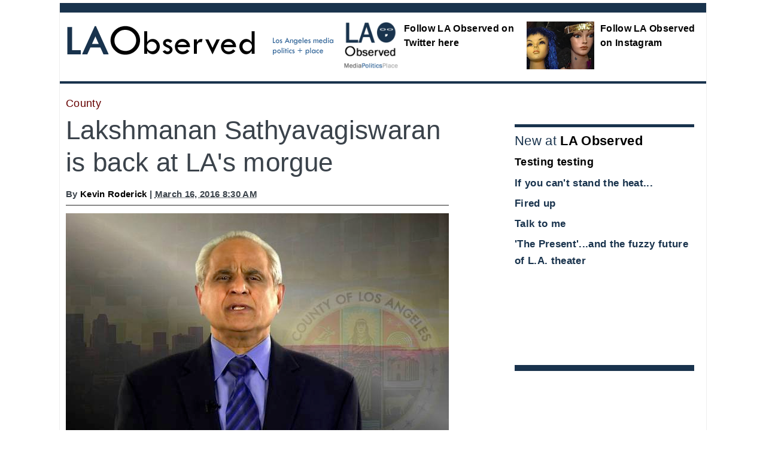

--- FILE ---
content_type: text/html
request_url: http://www.laobserved.com/archive/2016/03/lakshmanan_sathyavagiswar.php
body_size: 3664
content:
<!DOCTYPE html>
<html lang="en">
<head>
    <meta charset="utf-8" />
<meta name="generator" content="Movable Type Pro 4.25" />
<link rel="stylesheet" href="http://www.laobserved.com/styles.css" />
<link rel="start" href="http://www.laobserved.com/" title="Home" />
<link rel="alternate" type="application/atom+xml" title="Recent Entries" href="http://www.laobserved.com/atom.xml" />
<script type="text/javascript" src="http://www.laobserved.com/mt.js"></script>

<!-- [if lt IE9]>
<script src="http://html5shiv.googlecode.com/svn/trunk/html5.js></script>
<![endif]-->
<!-- Req'd for FB via AddThis -->
<html xmlns="http://www.w3.org/1999/xhtml" &nbsp;xmlns:fb="http://www.facebook.com/2008/fbml"> 

    <link rel="prev bookmark" href="http://www.laobserved.com/archive/2016/03/us_throws_wrench_into_lat.php" title="U.S. throws wrench into LAT's bid for the Register" />
    <link rel="next bookmark" href="http://www.laobserved.com/archive/2016/03/knife_at_ojs_old_house_te.php" title="Knife at O.J.'s old house tests for nothing" />
    

<meta property="og:title" content="Lakshmanan Sathyavagiswaran is back at LA's morgue" />
<meta property="og:type" content="blog" />
<meta property="og:description" content="The former LA County coroner will return on an interim basis to keep things running." />
<meta property="og:url" content="http://www.laobserved.com/archive/2016/03/lakshmanan_sathyavagiswar.php" />
<meta property="og:image" content="" />
<meta property="og:site_name" content="LA Observed" />
<meta property="fb:admins" content="697190907" />


    <title>Lakshmanan Sathyavagiswaran is back at LA's morgue - LA Observed</title>


</head>
<body id="mt-blog" class="mt-entry-archive layout-wtt">
    <div id="container">
        <div id="container-inner">

<header>
            <div id="header" style="padding-top:10px;">
    <div id="header-inner">
                <div id="header-content-left">
<img src="http://www.laobserved.com/lao-logo-blue.gif" alt="LA Observed logo">
</div>

        <div id="header-content-right">

<div class="banner-flags">
<ul>

<li class="flag2">
<div class="flagtitle">
<a href="http://www.laobserved.com/manage/assets/laotwicon.png"><img alt="laotwicon.png" src="http://www.laobserved.com/manage/assets_c/2019/05/laotwicon-thumb-200x200-32156.png" height="100" class="mt-image-left" style="float: left; margin: 0 0px 0px 0;" />Follow LA Observed on Twitter here</a>
</div>
</li>
<li class="flag3">
<div class="flagtitle">
<a href="https://www.instagram.com/laobserved/"><span class="mt-enclosure mt-enclosure-image" style="display: inline;"><img alt="wigs-hwd-blvd.jpg" src="http://www.laobserved.com/manage/assets/wigs-hwd-blvd.jpg" height="100" class="mt-image-left" style="float: left; margin: 0 0px 0px 0;" /></span>Follow LA Observed on Instagram</a>
</div>
</li>
</ul>
</div>

</div>
</div>
<nav>
</nav>
    
</div>
</header>

            <div id="content">
                <div id="content-inner">
            
                    <div id="alpha">
                        <div id="alpha-inner">


<article>
                            <div id="entry-54655" class="entry-asset asset hentry">

<div class="asset-category-label">
<span class="category-label">County</span>
</div>


                                <div class="asset-header">
                                    <h1 id="page-title">Lakshmanan Sathyavagiswaran is back at LA's morgue</h1>
                                    <div class="asset-meta">

                                        <span class="byline">
By <a href="http://www.laobserved.com/writers/kevinroderick.php">Kevin Roderick</a> | <abbr class="published" title="2016-03-16T08:30:10-08:00">March 16, 2016  8:30 AM</abbr>
</span> 


</div> 


                                 
                                </div> 

                                <div class="asset-content entry-content">



                                    <div class="asset-body">
                                        <p><span class="mt-enclosure mt-enclosure-image" style="display: inline;"><img alt="LakshmananSathyavagiswaran-vimeo.jpg" src="http://www.laobserved.com/assets/LakshmananSathyavagiswaran-vimeo.jpg" width="640" height="427" class="mt-image-left" style="float: left; margin: 0 0px 20px 0;" /></span>The Board of Supervisors has turned to the former coroner, Dr. Lakshmanan Sathyavagiswaran, to step in and try to fix things at the troubled Los Angeles County coroner's department. Sathyavagiswaran served as coroner from 1993 to 2013 and it was his retirement that led to the hiring of Mark Fajardo as coroner. Fajardo left after a little more than a year, saying that the office was under-funded and complaining that there is a backlog of 180 human remains needing autopsies. He's going back to his old job running Riverside County's morgue.</p>

<p>Sathyavagiswaran has continued to do autopsies on a contract basis. The Board of Supervisors voted on Tuesday to hire him as interim coroner for the county. </p>

<p>From the <a href="http://www.dailynews.com/government-and-politics/20160315/la-county-names-interim-coroner-amid-department-turmoil">Daily News</a>:</p>

<blockquote>
“Dr. Lakshmanan has previously served in this leadership capacity in the coroner’s office,” Supervisor Michael Antonovich said in a statement. “He is a skilled clinician, a qualified medical examiner — fully prepared to take the helm. He has the full support of the board as (he) takes on this responsibility.”...

<p><br />
He was coroner during the O.J. Simpson case, and attempted to restore credibility to the department — through his testimony — following errors highlighted during the trial that were made during an investigator’s autopsies of Nicole Brown Simpson and Ronald Goldman....</p>

<p>Sathyavagiswaran performed Michael Jackson’s autopsy, testified in the trial of record producer Phil Spector and, in an unusual move, changed actress Natalie Wood’s 1981 manner of death from “accidental drowning” to “drowning and other undetermined factors.”<br />
</blockquote><br />
 </p>
                                    </div>   


                                </div> 
                              
</article>

<br clear="all" />

<div class="refer-to-category">More by Kevin Roderick:</div>



  <a href="http://www.laobserved.com/archive/2019/04/in_on_merit_at_usc.php">'In on merit' at USC</a><br />

  <a href="http://www.laobserved.com/archive/2019/02/read_the_memo_la_times_hi.php">Read the memo: LA Times hires again</a><br />

  <a href="http://www.laobserved.com/archive/2019/01/read_the_memo_la_times_lo.php">Read the memo: LA Times losing big on search traffic </a><br />

  <a href="http://www.laobserved.com/archive/2019/01/google_taking_over_westsi.php">Google taking over LA's deadest shopping mall</a><br />

  <a href="http://www.laobserved.com/archive/2018/11/gustavo_arellano_many_oth.php">Gustavo Arellano, many others join LA Times staff</a><br />


<div class="refer-to-category">Recent <span class="category-refer-span">County stories</span> on LA Observed:</div>



    <a href="http://www.laobserved.com/boyarsky/2018/08/when_my_wife_nancy_and_1.php">Ignored in downtown L.A.'s new glitter?</a><br />

    <a href="http://www.laobserved.com/boyarsky/2018/07/solis_jabs_at_homeless_agency.php">Solis jabs at homeless agency</a><br />

    <a href="http://www.laobserved.com/boyarsky/2018/01/ridley-thomas_vs_marijuana.php">Ridley-Thomas vs. marijuana</a><br />

    <a href="http://www.laobserved.com/boyarsky/2017/12/pressure_will_be_heavy_in.php">Housing-homeless up to Garcetti, Ridley-Thomas</a><br />

    <a href="http://www.laobserved.com/boyarsky/2017/07/why_should_a_voter_in.php">Mendoza plan: sneaky or reform?</a><br />

    <a href="http://www.laobserved.com/archive/2017/05/homeless_numbers_spike_in.php">'Staggering' new homeless count in Los Angeles County</a><br />

    <a href="http://www.laobserved.com/boyarsky/2017/05/help_for_the_homeless_a_phone.php">Help for the homeless a phone call away?</a><br />

    <a href="http://www.laobserved.com/boyarsky/2017/03/los_angeles_county_supervisor.php">Hahn vs. the sheriff on immigration</a><br />



<div class="next-prev-holder">
<div class="entry-prev">

Previous story: <a href="http://www.laobserved.com/archive/2016/03/us_throws_wrench_into_lat.php">U.S. throws wrench into LAT's bid for the Register
</a>
</div>

<br clear="all" />


<div class="entry-next">

Next story: <a href="http://www.laobserved.com/archive/2016/03/knife_at_ojs_old_house_te.php">Knife at O.J.'s old house tests for nothing</a>
  
</div>
</div>




                        </div>  
                    </div> 

       
  <div id="beta">
    <div id="beta-inner">

<br clear="all" />

<div class="kiosk-300" style="margin-top:30px;">

<div class="kiosk-label">
New at <a href="http://www.laobserved.com">LA Observed</a>
</div>
<div class="kiosk-hed"><a href="http://www.laobserved.com/intell/2022/04/testing_testing.php">Testing testing</a>
</div>


<div class="item-sum"><a href="http://www.laobserved.com/intell/2020/07/if_you_cant_stand_the_heat.php">If you can't stand the heat...</a>
</div>

<div class="item-sum"><a href="http://www.laobserved.com/intell/2020/06/fired_up.php">Fired up</a>
</div>

<div class="item-sum"><a href="http://www.laobserved.com/intell/2020/06/talk_to_me.php">Talk to me</a>
</div>

<div class="item-sum"><a href="http://www.laobserved.com/intell/2020/05/the_presentand_the_fuzzy_futur.php">'The Present'...and the fuzzy future of L.A. theater</a>
</div>
</div>

<br clear="all" />&nbsp;
<br clear="all" />

<br clear="all" />

<div class="kiosk-300-twitter">

</div>


</div>
</div>



                </div>
            </div>
</div>

            <div id="footer">
    <div id="footer-inner">
        <div id="footer-content">

<div style="font-size:14px; margin-top:20px; border-top:15px solid #eeeeee; padding-top:20px;">
<a href="http://www.totalchoicehosting.com"><img src="http://www.laobserved.com/tch-ad.jpg" alt="Total Choice Hosting" align="right" style="padding-right"40px"></a> <a href="http://www.laobserved.com/pages/about-the-site.php">About LA Observed</a> | <a href="http://www.laobserved.com/masthead.php">Masthead</a> | <a href="http://www.laobserved.com/archives.php">Archive</a> | <a href="http://www.laobserved.com/pages/feeds.php">RSS feeds</a> | <a href="http://www.laobserved.com/pages/getemail.php">LAO by e-mail</a> | <a href="mailto:editor@laobserved.com">Email the editor</a> | <a href="https://twitter.com/LAObserved">Twitter</a> | &#169; 2003-2019
</div>
          
        </div>
    </div>
</div>



        </div>
    </div>

</body>
</html>

--- FILE ---
content_type: text/css
request_url: http://www.laobserved.com/styles.css
body_size: 462
content:
/* This is the StyleCatcher theme addition. Do not remove this block. */
@import url(http://www.laobserved.com/mt-static/themes-base/blog.css);
@import url(http://www.laobserved.com/mt-static/support/themes/minimalist-blue/minimalist-blue.css);
/* end StyleCatcher imports */

@import url(http://www.laobserved.com/LAOmodules/style2012.css);
@import url(http://www.laobserved.com/LAOmodules/style2015.css);
@import url(http://www.laobserved.com/style2017.css);



--- FILE ---
content_type: text/css
request_url: http://www.laobserved.com/LAOmodules/style2012.css
body_size: 32581
content:
/* Styles update 1-4-13 */

article, aside, footer, figure, header, hgroup, nav, section {display:block;}

/* Page set-up ---------------- */

body {
    font: 16.6px "Trebuchet MS", arial, helvetica, sans-serif;line-height:28px;
    color: #3b434b;border-top:0px solid #f3f3f3;padding:20px;padding-top:5px;background-color:#ffffff;font-weight:normal;letter-spacing:.020em}

h3 {
font-size:24px;
color:#19334d;
margin-top:20px;
margin-bottom:10px;
}



/* below 2 styles are a fix */
.layout-wtt #beta {left:0px;}

.layoutt-wtt #gamma {right:0px;}

.mt-main-index #alpha {    width: 480px;margin-right:15px;margin-top:0px;padding-right:0px;}

.mt-main-index-wide #alpha {    width: 640px;margin-right:30px;}

.mt-main-index #beta {    width: 300px;margin-right:20px;padding:0px;left:0;}

.mt-main-index-wide #beta {    width: 300px;margin-right:0px;left:0;}

.mt-main-index #gamma {    width: 160px;padding:0 0 0 0;margin:0 0 0 0;right:0px;}

.mt-main-index-wide #gamma {    width: 0px;}

.mt-entry-archive #alpha {    width: 640px;margin-right:30px;}

.mt-entry-archive-wide #alpha {    width: 620px;margin-right:50px;}

.mt-entry-archive #beta {    width: 300px;margin-right:0px;left:0;}

.mt-entry-archive-wide #beta {    width: 300px;margin-right:0px;}

.mt-entry-archive #gamma {    width: 160px;}

.mt-entry-archive-wide #gamma {    width: 0px;}

.mt-page-archive #alpha {    width: 480px;margin:0px 0 0 0;margin-right:10px;padding: 0px 0 0 0;float:left;}

.wide .mt-page-archive #alpha {    width: 640px;margin:0px 0 0px 0;margin-right:10px;padding: 0px 0 0 0;float:left;}

.mt-page-archive #beta {    width: 300px;padding: 0px 0 0 0;margin:0px 0 0 0;margin-right:10px;background:#ffffff;}

.mt-page-archive #beta-inner { padding: 0px 0 0 0;margin: 0px 0 0 0;background:#ffffff;margin-top:0px;}

.mt-page-archive #gamma {padding: 0px 0 0 0;margin:0px 0 0 10px;    width: 160px;border:0px solid red;}

#container-inner {    width: 1080px;    min-height: 100%;    margin: 0 auto;    text-align: left;padding:0px;background:#fff;border:1px solid #eee;border-top:0px solid #19334d}  /* was 1020 -------------- */

#alpha-inner {padding-left:0px;padding-right:0px;margin-top:0px;margin-right:0px;padding-top:12px;border-top:0px solid #252525;}

#header-inner,#content-inner,#footer-inner {    position: relative;    width: 1080px;    margin: 0 auto;}

#content-inner {width:1080px;padding-top:0px;border-top: 0px solid #2066AC;} /* was 980 -------------- */



/* This styles the header -------------- */

#header {     position: relative;background:#fff;background-color:#ffffff;border-color:none;padding:0px;margin:0px; border:0;margin-bottom:0px;padding-bottom:10px;border-bottom:0px solid #19334d;border-top:3px solid #303030;border-bottom: 3px solid #303030;}
#header-inner {background-color:#ffffff;padding:0px;padding-top:0px;padding-bottom:0px; }
#header-inner img {padding:0px;}

#header-content {width:1080px; margin: 0px; }
#header-content-left, #header-content-right {position: relative;display: inline;float: left;overflow: hidden;}
#header-content-left {width:450px;margin-bottom:0px;padding:0px;padding-left:10px;padding-right:0px;padding-bottom:5px;padding-top:5px;background-color:#ffffff; }
#header-content-right {width:600px;margin:0px 0 0px 0;margin-left:10px;padding:0px 0 0px 0;}


.banner-flags ul{	float:left;	overflow:hidden;	margin:0;	padding:0;padding-left:0px;padding-right:0px;	list-style:none;}
.banner-flags li {	float:left;	border:0;	padding:5px 0px 0px 0px;margin-left:0px;height:75px;}
.banner-flags li a {	display:inline;}
#header .banner-flags li a {color:#000000;font-weight:bold;}
#header .banner-flags li a:link {color: #000; font-weight:bold;text-decoration:none;}
#header .banner-flags li a:visited {color: #000; font-weight:bold;text-decoration:none;}
#header .banner-flags li a:focus {color: #600; font-weight:bold; text-decoration:underline;}
#header .banner-flags li a:hover {color: #600; font-weight:bold; text-decoration:underline;}
#header .banner-flags li a:active {color: #600; font-weight:bold; text-decoration:underline;}
.banner-flags img {	max-height:75px;max-width:150px;padding-right:10px;}
.banner-flags .flag1 {background:#ffffff;padding-right:5px;padding-left:10px;line-height:10px; width:200px;border-right:0px solid #19344d;}
.banner-flags .flag2 {background:#ffffff;margin-left:10px; width:25px;}
.banner-flags .flag3 {background:#ffffff;margin-left:20px; width:250px;}
#header-inner .banner-flags img {padding-right:10px;}
.flag1 .flaglabel {color:#000;}
.flaglabel {font-size:16px;color:#600000;line-height:24px;margin-bottom:0px;}
.flag1 .flaglabel {color:#000;padding-left:0px;}
.flagtitle {font-size:18px;line-height:24px;color:#336699;}
.flagrefer {font-size:10px;}

.weather-banner {	overflow:hidden;	padding:0;	font-size:16px;	color:#555;	}
.weather-banner ul{	float:left;	overflow:hidden;	margin:0;	padding:0;	list-style:none;}
.weather-banner li{	float:left;	border:none;	padding:5px 5px 5px 0px; width:150px;}
.weather-banner li a {	display:block;}.banner-flags {	overflow:hidden;	padding:0;	font-size:14px;	color:#000;margin-bottom:10px;	}




/* Front page top display box (former) -------------- */#front-display-box, #front-skybox-bar, #front-skybox-left, #front-skybox-right, #front-skybox-pic {position: relative;display: inline;float: left;overflow: hidden;}

#front-display-box {width:980px;margin-left:0px;margin-right:0px;border-bottom:0px solid #f3f3f3;padding-bottom:5px;}

#front-skybox-left {position: relative;display: inline;float: left;overflow: hidden;width:480px;padding-right:0px;padding-left:0px;padding-top:0px;margin-right:0px;margin-bottom:0px;}

#front-skybox-left .lede-item {margin-bottom:10px;margin-right:15px;padding-bottom:0px;border-bottom:0px solid #f3f3f3;border-top:5px solid #f3f3f3;}

.front-lede-item {margin-bottom:10px;margin-right:15px;padding-bottom:0px;border-bottom:5px solid #19334d;}

#front-skybox-right {position: relative;display: inline;float: left;overflow: hidden;margin:0px 0px 0px 0px;padding:0px 0px 0px 0px;border-top: 0px solid #600;border-right:0px solid #f3f3f3;}

#front-skybox-pic {width:480px;padding: 0px 0px 0px 0px;border-top:0px solid #353535;border-bottom:10px solid #2066AC;margin-bottom:20px;}

#front-skybox-pic img {padding:20px 0px 10px 0px;border:0px solid #ddd;margin: 0px 0px 0px 0px;max-width:480px;}

.bigpic-title {font-size:22px;line-height:28px;color:#19334d;font-weight:normal;margin-bottom:10px;}
.bigpic-content {color:fff; margin-bottom:10px;}

#front-skybox-bar {background:#ffffff;	padding:0;padding-bottom:10px; margin-bottom:30px;margin-top:0px;border-bottom:0px solid #000;}

#front-skybox-bar ul{	float:left;	overflow:hidden;	margin:0;	padding:0px 0px 0px 0px;	list-style:none;}

#front-skybox-bar li{	float:left;background:#f3f3f3;padding:10px 10px 0px 5px; width:210px;height:120px;margin-left:0px;margin-right:0px;border-top:5px solid #19334d;border-bottom:1px solid #ddd;line-height:18px;}

#front-skybox-bar li img {padding:0px;padding-right:10px;}

#front-skybox-bar li a {	display:inline;}

.skypixlabel {color:#600000;font-size:18px;padding-bottom:10px;font-weight:normal;}

.icymilabel {color:#600000;font-size:18px;line-height:22px;padding-bottom:10px;font-weight:normal;}

#weather-bar {	padding:0px;	font-size:16px;	color:#600000;border: 1px solid #f3f3f3;margin:0px;margin-bottom:5px;}
#weather-bar ul{	float:left;	overflow:hidden;	margin:0;	padding:0;	list-style:none;}
#weather-bar li{	float:left;	border:none;	padding:5px 10px 5px 0px; width:140px;}
#weather-bar li a {	display:block;}
#weather-stack-front {	padding:10px;	font-size:13px;	color:#353535;border-bottom: 50px solid #19334d;margin-bottom:0px;}
#weather-stack-front ul{	float:left;	overflow:hidden;	margin:0;	padding:0;	list-style:none;}
#weather-stack-front li{	float:left;	border:none;	padding:10px 0px 10px 0px; width:140px;font-size:16px;}
#weather-stack-front li a {	display:block;}






/* Front page lower display boxes -------------- */

#front-keep-reading, #front-blog-refer, #front-icymi-bar {position: relative;display: inline;float: left;overflow: hidden;}
#front-keep-reading {		font-size:14px;	color:#000;margin-bottom:20px;padding:0px;width:435px;border-top:0px solid #19334d;}
#front-blog-refer {	padding:0;padding-bottom:5px; 	font-size:14px;	color:#000;border-top: 1px solid #000;border-bottom: 5px solid #000;margin-bottom:20px;}
#front-blog-refer ul {	float:left;	overflow:hidden;	margin:0;	padding:0;	list-style:none;}
#front-blog-refer li{	float:left;	border:none;	padding:5px 13px 5px 0px; width:102px;background:#fff;}
#front-blog-refer li a {	display:block;}
#front-blog-refer .item-sum {font-size:13px;}
#front-icymi-bar {width:970px;background:#f3f3f3;font-size:13px;line-height:15px;color:#353535;border:1px solid #ddd;border-top:5px solid #ddd;padding-top:10px;margin-bottom:5px;}
#front-icymi-bar ul{	float:left;	overflow:hidden;	margin:0;	padding:0;padding-left:10px;	list-style:none;}
#front-icymi-bar li{	float:left;	border:none;	padding:5px 30px 5px 10px; width:110px;}
#front-icymi-bar li a {	display:block;}



/* This styles the page labels -------------- */

#page-label-left, #page-label-box, #page-label-pic, .under-feed {position: relative;display: inline;float: left;overflow: hidden;}
#page-label-left {width:630px;margin-right:30px;padding-left:0px;border-bottom: 0px solid #f3f3f3;margin-bottom:20px;padding-bottom:0px;}             
#page-label-box {width:300px;padding:0px;font-size:9px;color:#aaa;text-align:right;border-top:3px solid #aaa;min-height:250px;background:#fff url(http://www.laobserved.com/House-ad-300-places.gif) no-repeat;}                 #page-label-pic {width:300px;padding:0px;border-top:0;min-height:250px;}
.page-label-communities {color: #444;font-size:14px;margin:0px;padding:0px;padding-top:20px;}                 .page-label-cities {color: #19334d;font-size:14px;margin:0px;padding:0px;padding-top:20px;}                 .page-label-underphotos {margin:0px;padding:0px;padding-top:0px;}                 .page-label-underphotos img {padding:0px;margin:20px;margin-left: 5px;border: 1px solid #333333;max-height:100px;}                 .page-label-underline {color:#666666;font-size:24px;line-height:30px;}                 #page-label-left h1 {font-size:42px;line-height:48px;margin-bottom:10px;color:#19334d;}                 .under-feed {margin-top:0px;padding:10px;min-height:150px;}                 .page-sub-label {color:#19334d;font-size:24px;line-height:32px;margin-bottom:20px;}                 /* Content styling ----------------- */#content {padding:10px;padding-left:10px;padding-top:0px;margin-top:10px;}                 #content h1 {font-size:44px;line height:50px;margin-bottom:10px;}                 #content a h1 {font-size:44px;line height:50px;margin-bottom:10px;}                 .alpha-label{color:#aaa;font-size:48px;line-height:48px;margin-bottom:20px;letter-spacing:.5em;}                 .alpha-refer{color:#336699;font-size:20px;line-height:24px;margin-bottom:20px;margin-top:0px;}                 #alpha-inner .alpha-refer a {color:#888;text-decoration:none;}                 #alpha-inner .alpha-refer a:link {color: #888; font-weight:bold;text-decoration:none;}                 #alpha-inner .alpha-refer a:visited {color: #888; font-weight:bold;text-decoration:none;}                 #alpha-inner .alpha-refer a:focus {color: #600; font-weight:bold; text-decoration:underline;}                 #alpha-inner .alpha-refer a:hover {color: #600; font-weight:bold; text-decoration:underline;}                 #alpha-inner .alpha-refer a:active {color: #600; font-weight:bold; text-decoration:underline;} 

.news-label {font-size:18px;border-bottom:2px solid #600000;}                 
#page-title {line-height:54px;} 


.lede-item {padding:0px;margin-bottom:20px;margin-right:10px;padding-bottom:10px;border-bottom:10px solid #f3f3f3;} 

.blog-item {border-bottom: 1px solid #000000;padding:0px;margin-top:0px;margin-right:20px;padding-right:0px;padding-top:10px;padding-bottom:10px;margin-bottom:20px;}
.last-blog-item {border-bottom: 0px solid #ddd;padding:0px;margin-top:0px;margin-right:20px;padding-right:0px;margin-bottom:20px;}
.byline {font-size:12px;border-top: 0px solid #19334d;border-bottom:0px solid #ccc;}
.byline-name {color:#000000;font-weight:bold;}                 

.entry-asset {margin-bottom:0px;}
                 .entry-title-top-story {font-size:32px;line-height:38px;border-bottom:0;font-weight:normal;}   
              .entry-title {font-size:28px;line-height:36px;border-bottom:0;font-weight:normal;} 
                .entry-title-top-story a {color:#252525;text-decoration:none;}  
               .entry-title-top-story a:link {color: #19334d; font-weight:normal;text-decoration:none;} 
                .entry-title-top-story a:visited {color: #19334d; font-weight:normal; text-decoration:none;}  
               .entry-title-top-story a:focus {color: #600; font-weight:normal; text-decoration:none;}
                 .entry-title-top-story a:hover {color: #600; font-weight:normal; text-decoration:none;}
                 .entry-title-top-story a:active {color: #600; font-weight:normal; text-decoration:none;}   
              .entry-title a {color:#252525;text-decoration:none;}
                 .entry-title a:link {color: #000; font-weight:normal; text-decoration:none;}  
               .entry-title a:visited {color: #000; font-weight:normal; text-decoration:none;}
                 .entry-title a:focus {color: #600; font-weight:normal; text-decoration:none;}
                 .entry-title a:hover {color: #600; font-weight:normal; text-decoration:none;}
                 .entry-title a:active {color: #600; font-weight:normal; text-decoration:none;}                 
.subhed {font-size:18px;color:#19334d;padding-top:20px;padding-bottom:10px;}
                 .top-story-label {font-size:20px;color:#353535;}  
               .recently-posted-label {font-size:18px;color:#555;padding-top:20px;padding-bottom:20px;} 
                .asset-category-label {font-size:18px;margin-bottom:5px;border-bottom:0px solid #ddd;} 
                .category-label {color:#600;padding:0px;font-weight:normal;}
                 .under-swipe {border-bottom: 3px solid #ddd;padding-bottom:3px;}
                 .asset-meta {border-top: 1px dotted #f3f3f3;margin-right:30px;margin-top:10px;} 
                .asset-body {padding-right:20px;}  
               .asset-more {STYLE THE JUMPTEXT HERE IF NEEDED}
                 .asset-more-link {font-weight:normal;}
                 #more {STYLE THE JUMP AREA HERE IF NEEDED}                 .asset-footer {sTYLE THE OLD pOSTED LINE HERE}

blockquote {background:#ffffff;border-left:5px solid #19334d;padding:10px;padding-left:20px;padding-right:50px;font-size:14px;line-height:20px;color:#202020;margin-left:5px;}

a {color:#000;text-decoration:none;}
a:link {color: #000; font-weight:bold;text-decoration:none;}
a:visited {color: #000; font-weight:bold;text-decoration:none;}
a:focus {color: #600; font-weight:bold; text-decoration:underline;}
a:hover {color: #600; font-weight:bold; text-decoration:underline;}
a:active {color: #600; font-weight:bold; text-decoration:underline;}

img {border:0px;}
a:focus img, a:hover img, a:active img {text-decoration:none;}
.linkcell {padding-right:10px;}


/* Entry and pages styling ----------------- */

.more-link {font-size:11px;}
.more-link a {color:#19334d;text-decoration:none;font-weight:bold}.more-link a:link {color:#19334d;text-decoration:none;font-weight:bold}
.more-link a:visited {color:#19334d;font-weight:bold;text-decoration:none;}
.more-link a:focus {color: #600; font-weight:bold; text-decoration:underline;}
.more-link a:hover {color: #600; font-weight:bold; text-decoration:underline;}
.more-link a:active {color: #600; font-weight:bold; text-decoration:underline;}

.refer-to-category {font-size: 16px;margin-bottom:20px;margin-top:20px;font-weight:normal;}

.back-to-main {position:relative;font-size: 18px;padding-top:10px;border-top: 15px solid #600000;border-bottom: 1px solid #f3f3f3;margin-bottom:10px;margin-top:20px;}

.under-targeted, .entry-next, .entry-prev, .entry-under-left, .entry-under-right, .entry-under-left-ad, .next-prev-holder {position:relative;display:inline;float:left;overflow:hidden;}

.next-prev-holder {padding:10px;background-color:#f3f3f3;font-size: 18px;color:#19334d;margin-top:20px;margin-bottom:20px;border-top:3px solid #ddd;}

.entry-next {width:600px;margin-bottom:20px;color:#444444;line-height:20px;padding:0px;}

.entry-prev {width:600px;color:#444444;line-height:20px;padding:0px;margin-top:20px;margin-bottom:20px;}

.entry-next img, .entry-prev img {padding-top:10px;}

.entry-under-left {width:300px;margin-right:20px;padding:10px;background:#f3f3f3;border-top:3px solid #ddd;}

.entry-under-right {width:300px;margin:0px;padding:0px;padding-top:10px;background:#ffffff;}

.entry-under-left-ad {width:310px;margin-right:10px;padding:10px;padding-left:0px;background:#fff;border-right:3px solid #f3f3f3;}

.entry-under-prime {position:relative;border-top:10px solid #f3f3f3;margin-top:20px;margin-right:0px;margin-left:0px;padding-right:0px;padding-top:20px;}

.entry-under-prime ul {display:inline;	float:left;	overflow:hidden;	margin:0;	padding:0;	list-style:none;background:#f3f3f3;}

.entry-under-prime li {display:inline;	float:left;	border:none;	padding:10px; width:300px;}

.entry-under-featured {position:relative;BORDER-TOP: 5px solid #000;padding-top:20px;margin-right:0px;padding-right:0px;margin-top:20px;}

.entry-under-featured ul{display:inline;	float:left;	overflow:hidden;	margin:0;	padding:0;	list-style:none;}.entry-under-featured li{display:inline;	float:left;	border:none;	padding:0px 20px 0px 0px; width:300px;}.entry-under {position:relative;border-top:50px solid #f3f3f3;margin-top:20px;padding-top:20px;margin-right:0px;padding-right:0px;}.entry-under ul{display:inline;	float:left;	overflow:hidden;	margin:0;	padding:0;	list-style:none;}.entry-under li{display:inline;	float:left;	border:none;	padding:0px 20px 0px 0px;width:300px;}.category-refer-span {font-weight:bold;font-variant:italics;}/* Sidebars styling  --------------------------- */#beta-inner, #gamma-inner {padding:0px;margin-top:0px;}#beta-inner {padding-left: 0px;padding-right: 0px;border: 0px solid #000;}#gamma-inner {border:0;}#front-ad-box {position: relative;    display: inline;    float: left;border-bottom: 0px solid #19334d;padding-top:0px;padding:0px;margin:0px;margin-top:5px;margin-bottom:0px;width:480px;border:0px solid #ddd;background:#fff;}#social-box {position: relative;    display: inline;    float: left;padding-top:5px;padding:0px;margin-top:0px;margin-bottom:5px;width:480px;border-top:10px solid #19334d;border-bottom:0px solid #ddd;}.mt-page-archive #social-box {position: relative;    display: inline;    float: left;border:1px solid #ddd;border-top:10px solid #19334d;border-bottom:5px solid #ddd;padding:10px;margin-top:10px;margin-bottom:10px;width:460px;}.mt-page-archive #social-box-inner {position: static;   overflow: hidden;padding:0px;padding-top:0px;}/* Kiosks and Rows--------------------------- */.item-sum {margin-bottom:6px;}

.kiosk-row {position:relative;clear:all;float:left;width:980px;border-top:0px solid #19334d;padding-top:10px;margin-bottom:10px;}

.kiosk-row-refer {color:#336699;font-size:16px;font-weight:bold;line-height:20px;margin-bottom:10px;margin-top:10px;}

.kiosk-row-page-refer {font-size:15px;font-weight:normal;line-height:18px;margin-bottom:10px;margin-top:0px;padding:5px;border:1px solid #ddd; background:#f3f3f3;}

.kiosk-row-title-span {color:#000;font-weight: normal;font-size:18px; }

.kiosk-row .kiosk-300 {position:relative;float:left;display:inline;width:300px;padding:0px;margin-right:35px;border:0px solid #19334d;}

.kiosk-row .kiosk-300-right {position:relative;float:left;display:inline;width:300px;padding:0px;margin-right:35px;border:0px solid #19334d;}

.kiosk-row .kiosk-640 {position:relative;float:left;display:inline;width:620px;padding:0px;margin-right:0px;border:0px solid #19334d;}

.kiosk-row .kiosk-480 {position:relative;float:left;display:inline;width:480px;padding:0px;margin-right:0px;border-top:0px solid #19334d;}.front-kiosk-450 {position: relative;float:left;display: inline;overflow: hidden;width:450pxpadding-top:10px;border:1px solid #ddd;border-top:5px solid #000;margin-bottom:10px;}.front-kiosk-450 ul{	float:left;	overflow:hidden;	margin:0;	padding:0;	list-style:none;}.front-kiosk-450 li{	float:left;	border:none;	padding:0px 0px 0px 0px; width:210px;border:1px solid blue;}.front-kiosk-450 li a {	display:block;}.kiosk-300 {padding:0px;padding-top:10px;padding-bottom:20px;margin-bottom:30px;border:0px solid #ddd;border-top:5px solid #19334d;}.kiosk-300-last {padding:0px;padding-top:10px;padding-bottom:20px;margin-bottom:30px;border:0px solid #ddd;border-top:5px solid #19334d;border-bottom:1px dotted #aaa;}.kiosk-headlines {padding-bottom:20px;padding-top:10px;padding-left:0px;padding-right:5px;margin-bottom:30px;border-bottom:1px dotted #aaa;}.kiosk-headlines .kiosk-hed {color:#19334d;font-size:22px;}.kiosk-300-top {padding:0px;padding-top:10px;padding-bottom:20px;margin-bottom:30px;margin-top:0px;border:0px solid #444;border-top:5px solid #19334d;border-bottom:1px dotted #aaa;}.kiosk-300-featured {padding:10px;padding-right:5px;margin-bottom:30px;border:1px solid #ddd;border-top:10px solid #19334d;background:#f3f3f3;}.kiosk-300-special {padding-bottom:10px;padding-top:10px;padding-left:10px;padding-right:5px;margin-bottom:20px;border:3px solid #ddd;border-top:5px solid #19334d;background:#f3f3f3;}.kiosk-300-image {padding-bottom:10px;padding-top:5px;padding-left:0px;padding-right:0px;margin-bottom:30px;border-top:5px solid #19334d;}.kiosk-300-image-last {padding-bottom:10px;padding-top:5px;padding-left:0px;padding-right:0px;margin-bottom:30px;border-top:5px solid #19334d;border-bottom:1px dotted #aaa;}.kiosk-300-bare {padding-bottom:10px;padding-top:10px;padding-left:10px;padding-right:5px;margin-bottom:20px;}.kiosk-300-offlede {border-top:10px solid #19334d;border-bottom:0px solid #ddd;margin-bottom:45px;padding:0px;border-left:0px solid ddd;border-right:0px solid ddd;}.kiosk-300-offlede .kiosk-hed {padding-top:10px;}.kiosk-300-offlede img {padding-bottom:5px;}.kiosk-300-ad {border:none;border-top:3px solid #aaa;border-bottom:1px solid #aaa;padding:0px;padding-top:0px;margin-top:0px;margin-bottom:20px;font-size:9px;color:#aaa;text-align:right;min-width:300px;min-height:250px;background:#fff url(http://www.laobserved.com/House-ad-300-places.gif) no-repeat;}.kiosk-220-left {position: relative;float:left;clear:all;width:215px;padding-bottom:10px;padding-top:10px;padding-right:10px;border-top:5px solid #600000;}.kiosk-220-right {position: relative;float:left;width:215px;padding-bottom:10px;padding-top:10px;padding-left:10px;border-left:1px solid #333;border-top:5px solid #600000;}.kiosk-160-top {padding:8px;margin-bottom:20px;border-top:5px solid #600000;border-bottom:1px solid #aaa;}.kiosk-160 {padding:0px;margin-bottom:20px;border-top: 1px solid #19334d;}.kiosk-160-ad {width:160px;float:right;border-top:3px solid #aaa;border-bottom:1px solid #aaa;background-color: #fff;padding:0px;margin-top:00px;margin-bottom:20px;color:#aaa;font-size:9px;text-align:right;}.kiosk-custom {}

.kiosk-dept {font-size:22px;line-height:26px;color:#600;padding-bottom:10px;padding-top:10px;}
.kiosk-label {font-size:22px;color:#19334d;padding-bottom:10px;line-height:26px;}
.kiosk-hed {font-size:18px;line-height:24px;color:#19334d;padding-bottom:10px;}
.kiosk-text {font-size:13px;}
.kiosk-refer {font-size:11px;margin-top:10px;}


/* Footer--------------------------- */

#footer {     position: relative;    background-color: #fcfcfc;}#footer-inner {    background-color: #fff;    border-top: 1px solid #ddd;padding:10px;}#footer-content {    width: auto;    margin: 0px;text-align:left;padding: 0 0 0px 0;color:#000;    background-color: #fff;}.footer-leaderboard-ad {margin-left: auto;margin-right:auto;margin-top:20px;margin-bottom:20px;width:728px;height:100px;border:0px solid #aaa;color:#aaa;text-align:right;font-size:9px;}#footer-box-full {position: relative;margin-top:20px;margin-bottom:20px;margin-left:0px;margin-right:0px;text-align:left;border-top:20px solid #f3f3f3;border-bottom: 5px solid #600000; padding:20px 5px 20px 10px;width:100%;height:650px;background:#ffffff;}#footer-box-1, #footer-box-2, #footer-box-3, #footer-box-4 {position: relative;display: inline;float: left;overflow: hidden;text-align:left;}#footer-box-1, #footer-box-2, #footer-box-3 {width:200px;height:475px;padding:10px;margin:0;margin-right:10px;border:1px solid #ccc;background:#f3f3f3;}#footer-box-4 {width:200px;padding:10px;margin:0;margin-right:0px;margin-bottom:0px;border: 0px;}#footer-box-1 {margin-left:0px;}#footer a {color:#000;text-decoration:none;}#footer a:link {color: #000; font-weight:bold;text-decoration:none;}#footer a:visited {color: #000; font-weight:bold;text-decoration:none;}#footer a:focus {color: #600; font-weight:bold; text-decoration:underline;}#footer a:hover {color: #600; font-weight:bold; text-decoration:underline;}#footer  a:active {color: #600; font-weight:bold; text-decoration:underline;}#page-footer-box-1, #page-footer-box-2, #page-footer-box-3, #page-footer-box-4 {position: relative;display: inline;float: left;overflow: hidden;text-align:left;}#page-footer-box-1, #page-footer-box-2, #page-footer-box-3 {width:250px;height:375px;padding:10px;margin:0;margin-right:20px;margin-bottom:20px;border:1px solid #ccc;background:#f3f3f3;}#page-footer-box-4 {width:250px;padding:10px;margin:0;margin-right:0px;margin-bottom:0px;border: 0px;}#footer-box-1 {margin-left:0px;}

/* Ads ------------------------------ */.ad-line {font-size:9px;color:#aaa;text-align:right;}.blogad_link a:link {color:#600; font-weight:normal; text-decoration:underline}.blogad_link a:visited {color:#600; font-weight:normal; text-decoration:underline}.blogad_link a:hover {color:#600; font-weight:normal; text-decoration:underline}a.adspot_link {font-size:7pt;color:#2d4d6d;font-weight:normal;text-align:right;}div.adspot {font-family: Verdana,Arial;}div.adspot * ul {  list-style: none;list-style-image:none;    margin: 0;  padding: 0;}.adspot * li {   border: 0px solid #666;   text-align: center;   padding:0px;   margin-left:0px;   margin-right:0px;   margin-top:10px;   margin-bottom:10px;  }.adspot_adhead {    text-align: center;    font-size: 9pt;     font-weight: bold;    margin-bottom:10px;    color: #000000;}a.adspot_adurl img {        border: none;        padding-top:0px;           padding-bottom:0px;          clear: both;} .adspot_adtext {    font-size: 8pt;     color: #303030;    display:block;    margin-top:0px;    margin-bottom:5px;}a.adspot_adurl {    font-size: 7.5pt;    text-decoration: none;    font-weight: bold;    color: #2d4d6d;    margin-bottom:5px;}a.adspot_adurl:hover {    text-decoration: underline;}






/* Navigation bar ---------------------- */


.nav-holder {	margin:0 0 0px 0; color:#000000;}
.nav-item {	height:24px;	overflow:hidden;	padding:0;	font-size:14px;	letter-spacing:.07em; line-height:8px; color:#222222;}
.nav-holder a {color:#000000;}
#header .nav-item a {color:#000000;}
.nav-item ul{	float:left;	overflow:hidden;	margin:0;	padding:0;	list-style:none;}
.nav-item li{	float:left;	border:none;	padding:8px 0 13px 0;/* was 11  */}
.nav-item li a {color:#000000;	text-decoration:none;	padding:0 13px 0 13px;	display:block;}
.nav-item ul li:last-child a {	border:none;}
#header .nav-item .active {color: #900;	border:none;	padding-left:0px;	margin-left:0px;}
#header .nav-item li:hover {color: #900;	border:none;	padding-left:0px;	margin-left:0px;}
#header .nav-item .active a {	border:none;	padding-right:14px;}
#header .nav-item li:hover a {	border:none;	padding-right:14px;}
.nav-item li.active a, .nav-item ul li:last-child:hover a {	border:none;	padding-right:13px;}

/* this sets link color in subnav */
#header .subnav a {	color:#19334d;}
.subnav-third-line {color:#000;padding-left:5px; }
#header .subnav-third-line a {color: #000000;}

/* this sets background color in subnav */.subnav-holder{	margin:0px 20px 0px 10px;background:#fff;}
.subnav-item{	height:18px;	overflow:hidden;	padding:5px 0px 5px 10px;	font-size:13px;	line-height:13px;		}
.subnav-item ul{	float:left;	overflow:hidden;	margin:0;	padding:0;	list-style:none;color:#000;}
.subnav-item li{	float:left;	border:none;	padding:5px 15px 5px 0;}
.subnav-item li a, .subnav-item li a visited {	color:#19334d;	border-right:0px solid #636363;	text-decoration:none;	padding:0 5px 0 5px;	display:block;}
.subnav-item .subnav li a {	}
.subnav-item ul li:last-child a{	border:none;}
.subnav-item .active,.subnav-item li:hover{	background:#f3f3f3;        color:#000;	border:none;	padding-left:1px;	margin-left:-1px;}
.subnav-item .active a, .nav-item li:hover a{	border:none;	padding-right:14px;}
.subnav-item li.active a, .nav-item ul li:last-child:hover a{	border:none;	padding-right:13px;}
nav li + a {color:#600; font-weight:normal; text-decoration:none}
nav li + a:link {color:600; font-weight:normal; text-decoration:none}



/* Weather styles imported from proto ---------------------- */

#weatherline {    position: relative;}#weatherline-inner {    position: relative;width:995px;overflow: hidden;    margin: 0 auto;padding:0 0 0 0px;}#weatherline-inner {padding: 10px;border-top:10px solid #f1f1fa;border-bottom:10px solid #f1f1fa;position: static;overflow: hidden;font-size:18px;line-height:24px;}li .weather {display:block;padding:10px;padding-top:3px;margin:bottom:10px;margin-top:10px;margin-right:20px;width:140px;list-style-type:none;float: left;background:#fffffd;}/* Imported ---------------- */.buzznew {font-size:14pt;line-height:18pt;color:#600;border-bottom:15px solid #f3f3f3;margin-right:10px;margin-top:25px;margin-right:10px;margin-bottom:10px;}.buzzlogo img {padding-right:20px;}.buzzbold {font-size:14pt;margin-bottom:20px;margin-top:20px;}.buzzlabel {margin-top: 20px;}.buzzblock {background:#f3f3f3;border-left:1em solid #eee;margin:1.5em 1em;padding:.5em 1em;border-top:3px solid #ddd;}.contributor {font-size:24px;                margin-top:40px;                margin-bottom:10px;                margin-right:25px;                padding:0px;padding-bottom:10px;                margin-left:0px;Border-bottom:5px solid #f3f3f3;}.bio {margin-bottom:20px;}.bioname {border:none;margin-left:0px;margin-right:0px;margin-top:0px;margin-bottom:20px;}.leftimg img {padding-right: 20px;}.leftimg {padding-right: 20px;}.indent {margin-left:20px;}.faqheds {	        color: #19334d;                font-size:18px;        margin-bottom:10px;        margin-top:20px;        margin-left:0px;                padding-left:0px;        padding-right:0px;        padding-top:0px;        padding-bottom:0px;	}.title	{	color: #19334d;               font-size:18px;            line-height:24px;                margin-top:25px;                margin-bottom:10px;                             padding:0px;                margin-left:0px;margin-right:5px;                            	}.abouttitle {        color: #19334d;        font-size:18px;        margin-bottom:10px;margin-top:40px;}.subtitle {       text-align: left;        color: #303030;        font-weight:bold;        font-size:12pt;        margin-bottom:4px;margin-top:20px;}.yearendtitle {        color: #000;        font-weight:normal;        font-size:13pt;        margin-bottom:2px;	margin-top:25px;}.setoff {line-height:14pt;font-size: 9pt;margin-left: 10px;margin-right: 20px;margin-bottom:5px;margin-top:5px;text-align:left;letter-spacing:0.02em;}/* Utilities ---------------------- */#header-inner:after,#content:after,#alpha-inner:after,#beta-inner:after,#gamma-inner:after,#footer:after {    content: " ";    display: block;    visibility: hidden;    clear: both;    height: 0.1px;    font-size: 0.1em;    line-height: 0;}#header-inner,#content-inner,#footer-inner,.asset-body {    height: 1%;}/* Facebook ---------------- */.fb-like {}/* Feedburner ---------------- */#creditfooter {display:none;}.feedburnerFeedBlock {line-height: 10pt;margin:0px;}.feedburnerFeedBlock ul {margin:0px;padding:0px;}.feedburnerFeedBlock li {width:290px;margin:0px;margin-bottom;15px;padding:0px;padding-bottom:10px;list-style:none;}.feedTitle {font-size:20px;line-height:20px;margin-bottom:10px;}.headline {font-size:14px;line-height:18px;}

#mt-blog .sfv {
font-size:16px;
line-height:26px;
}

#mt-blog .sfvcolor {
font-size:26px;
color:#19334d;
}


--- FILE ---
content_type: text/css
request_url: http://www.laobserved.com/LAOmodules/style2015.css
body_size: 11176
content:
/* Styles update 1-2-16 ...  make changes here */

@font-face {
  font-family: "Source Sans Pro";
  font-style: normal;
  font-weight: normal;
  src: url("http://laobserved.com/fonts/SourceSansPro-Regular.otf");
}

#header {
border-top:12px solid #19334d;
border-bottom:4px solid #19334d;
}

#header-content-left {
width:450px;
padding: 10px 10px 0px; 10px;
}

#header-content-right {
width:610px;
margin:0px;
padding:0px;
}

.banner-flags .flag2 {margin-left:0px; margin:0; padding:5px;width:295px;}
.banner-flags .flag3 {margin-left:0px; margin:0; padding:5px;width:295px;}


#content {
width: 1060px;
padding:10px;
margin-top:0px;
}

#content-inner {
width:1060px;
padding:0px 0px 0px 0px;
margin:0px 0px 0px 0px;
}


/* 2016 adds */

.top-row {position:relative;clear:all;float:left;width:100%;padding:10px 0 20px 0;margin-bottom:20px;border-bottom:2px solid #19334d;}

.top-row .kiosk-325-left {position:relative;float:left;display:inline;width:320px;padding:0px;margin:0px 25px 0px 0px; border:0px; border-right:0px solid #ccc;}

.top-row .kiosk-325 {position:relative;float:left;display:inline;width:320px;padding:0px;margin:0px 25px 0px 20px; border:0px; border-right:0px solid #ccc;}

.top-row .kiosk-325-right {position:relative;float:left;display:inline;width:320px;padding:0px;margin:0px 0px 0px 20px;border:0px solid #ddd;}

.top-row-item {
margin: 0px 0 0px; 0;
padding-bottom:0px;
border-bottom: 0px solid #eeeeee;
}


.asset-category-label {
width:100%;
margin:0px 0px 7px 0px;
padding:2px 2px 2px 0px;
font-size:18px;
line-height:18px;
color:
font-weight:bold;
}

.front-category-label {
width:100%;
margin:0px 0px 10px 0px;
padding:3px;
background-color:#19334d;
color:#f1f1f1;
font-size:16px;
line-height:16px;
font-weight:bold;
}


.top-item-image {
height:225px;
}

.top-row-item .asset-body {
font-size:18px;
line-height:30px;
}

.top-row-item .asset-header {
margin-bottom:0px;
border-bottom:0px;
} 

.top-row-item .asset-header a {
color:#19334d;
} 

.top-row-item .asset-header a:visited {
color:#19334d;
} 


.top-row-item .asset-header a:focus {
color:#600;
} 

.top-row-item .asset-header a:hover {
color:#600;
} 
.top-row-item .asset-header a:active {
color:#600;
} 

#picture-window-row {position: relative;display: inline;float: left;width:100%;border-bottom:2px solid #19334d;}

#picture-window-box {position: relative;display: inline;float: left;width:620px;margin: 0 30px 0px 0;padding:0;}

#picture-window-box img {max-width:620px;margin: 0 0 25px 0;padding: 0 0 5px 0; border-bottom:2px solid #aaa;}

#front-twitter-box {position: relative;display: inline;float: left;width:400px;margin: 0 0 0 0;padding:0 0 0 0;}

#front-link-box {position: relative;display: inline;float: left;width:400px;margin: 10px 0 0 0;padding:0;border:0px solid #ddd;}

.bigpic-title {margin-top:10px;}


#weather-bar {
position: relative;
width:100%;
margin-top:20px;
margin-bottom:30px;
border:none;
border-bottom:1px solid #000;
padding-bottom:20px;
}



/* Main index pages */

.mt-main-index #alpha {
width:450px;
margin: 0px 10px 5px 0px;
padding: 0px 35px 0px 0px;
border-right: 1PX SOLID #19334d;
}

.mt-main-index #alpha-inner {
margin-top:0px;
padding-top:0px;
}


#social-box {
width: 100%;
margin-right:30px;
}

#gamma {
padding-left:9px;
border-left:1px solid #eee;
}

#front-skybox-pic {
width:562px;
border-bottom:1px solid #ddd;
margin-bottom:5px;
padding-bottom:10px;
}

#front-skybox-pic img {
max-width:560px;
padding-top:5px;
}

#front-ad-box {
width:562px;
padding-bottom:20px;
border-bottom:0px solid #000;
margin-bottom:20px;
}

.silver-bar {
background-color:#eeeeee;
width:100%;
padding: 7px 0 7px 5px;
margin: 20px 0px 10px 0px;
border-top:5px solid #19334d;
border-bottom:1px solid #333;
font-size:28px;
color:#19334d;
}

.silver-bar img {
padding: 3px 0 3px 3px;
margin: 0px 0 0 0;
vertical-align: bottom;
}

#front-icymi-bar {
width:100%;
}

.kiosk-row {
width:100%;
}

#social-box {
width:460px;
border:1px solid #eee;
margin-right:10px;
}


.front-top-item {
margin: 25px 0 0px; 0;
padding-bottom:25px;
border-bottom: 2px solid #eeeeee;

}


.front-top-item .asset-body {
font-size:18px;
line-height:30px;
}

.front-top-item .asset-header {
margin-bottom:0px;
border-bottom:0px;
} 

.front-top-item .asset-header a {
color:#19334d;
} 

.front-top-item .asset-header a:visited {
color:#19334d;
} 


.front-top-item .asset-header a:focus {
color:#600;
} 

.front-top-item .asset-header a:hover {
color:#600;
} 
.front-top-item .asset-header a:active {
color:#600;
} 


.blog-item-front {
border-top:0px solid #f3f3f3;
border-bottom: 5px solid #eeeeee;
padding: 10px 0 10px 0;
margin: 0px 0 10px 0;
}

.last-item-front {
border-top:0px solid #f3f3f3;
border-bottom: 2px solid #f3f3f3;
padding: 10px 0 10px 0;
margin: 10px 0 0px 0;
}


.entry-title-secondary {font-size:24px;line-height:30px;border-bottom:0;font-weight:normal;} 
.entry-title-secondary a {color:#252525;text-decoration:none;}
.entry-title-secondary a:link {color: #000; font-weight:normal; text-decoration:none;}  
.entry-title-secondary a:visited {color: #000; font-weight:normal; text-decoration:none;}
.entry-title-secondary a:focus {color: #600; font-weight:normal; text-decoration:none;}
.entry-title-secondary {color: #600; font-weight:normal; text-decoration:none;}
.entry-title-secondary {color: #600; font-weight:normal; text-decoration:none;} 


.front-lede-item {
margin: 25px 0 0px; 0;
padding-bottom:25px;
border-bottom: 2px solid #eeeeee;
}


.front-lede-item .asset-body {
font-size:18px;
line-height:30px;
}

.front-lede-item .asset-header {
margin-bottom:0px;
border-bottom:0px;
} 

.front-lede-item .asset-header a {
color:#19334d;
} 

.front-lede-item .asset-header a:visited {
color:#19334d;
} 


.front-lede-item .asset-header a:focus {
color:#600;
} 

.front-lede-item .asset-header a:hover {
color:#600;
} 
.front-lede-item .asset-header a:active {
color:#600;
} 



.blog-item-front .asset-header {
margin-bottom:0px;
border-bottom:0px;
padding-bottom:0px;
clear:both;
} 


.last-item-front .asset-header {
margin-bottom:0px;
border-bottom:0px;
padding-bottom:0px;
clear:both;
} 

.asset-meta {
clear:both;
}

.blog-item-front .asset-category-label
{font-size:18px;margin-bottom:5px;
}


.blog-item-front .category-label {color:#600;padding:0px;font-weight:normal;}

.last-item-front .asset-category-label
{font-size:18px;margin-bottom:5px;
}


.last-item-front .category-label {color:#600;padding:0px;font-weight:normal;}


.blog-item-front, .last-item-front H3 {
margin-top:0px;
}

.item-sum a {
color:#19334d;
font-weight:normal;
}

.item-sum a:link {
color:#19334d;
font-weight:bold;
}

.item-sum a:visited {
color:#19334d;
font-weight:bold;
}

.item-sum a:focus {color: #600; font-weight:bold; text-decoration:underline;}
.item-sum a:hover {color: #600; font-weight:bold; text-decoration:underline;}
.item-sum a:active {color: #600; font-weight:bold; text-decoration:underline;}


.flagtitle {
font-size:16px;
}

.byline-name {
font-weight:500;
font-size:15px;
color:#19334d;
}


/* Inside index pages */

.mt-main-index-wide #alpha {
width:640px;
margin: 0px 0px 0px 0px;
padding: 0px 0px 0px 0px;
}

#page-label-left {
width:640px;
margin-right:0px;
padding-bottom:20px;
border-bottom:1px solid #000;
}

.mt-main-index-wide #beta {
width:300px;
margin: 0px 0px 0px 110px;
padding: 0px 0px; 0px; 0px;
}

.mt-main-index-wide #beta-inner {
width:300px;
margin: 0px 0px 0px 0px;
padding: 0px 0px; 0px; 0px;
float:right:
}

#page-label-box {
width:330px;
margin: 0px 0px 0px 70px;
padding: 0px 0px; 0px; 0px;
}

#footer-inner {
padding-left:0px;
padding-right:0px;
}


/* Kiosks and ad columns */

.kiosk-row {
border-top:1px solid #19334d;
font-size:16px;
line-height:20px;
padding-right:0px;
}

.kiosk-row .kiosk-300 {
width:325px;
margin-left:0px;
margin-right:20px;
padding-left:20px;
border:0px;
border-left:1px solid #ddd;
margin-bottom:20px;
}

.kiosk-row .kiosk-300-right {
width:325px;
margin-left:0px;
margin-right:0px;
padding-left:20px;
border:0px;
border-left:1px solid #ddd;
margin-bottom:20px;
}


.kiosk-row .kiosk-300 .kiosk-dept {
color:#19334d;
}

.kiosk-dept {
color:#19334d;
}

.kiosk-banner {
background-color:#336699;
color: #f1f1f1;
font-size:18px;
line-height:18px;
padding:5px;
padding-left:5px;
margin-bottom:10px;
}

.kiosk-banner-thin {
background-color:#000;
color: #f1f1f1;
font-size:18px;
padding:5px;
padding-left:5px;
margin-bottom:5px;
}


.kiosk-300-ad {
width:300px;
border-top: 1px solid #ccc;
border-bottom: 0px;
}

.kiosk-300x600-ad {
width:300px;
border-top: 0px solid #ccc;
border-bottom: 0px;
font-size:9px;
color:#aaa;
text-align:right;
}

.kiosk-300-front-top {
font-size:16px;
line-height:24px;
margin: 0px 0 0 0;
padding: 0px 0 0 0;
}

.kiosk-300-front-top img {
max-width: 270px;
}


.kiosk-300-offlede {
border-top:10px solid #19334d;border-bottom:0px solid #ddd;margin-bottom:45px;padding:0px;border-left:0px solid ddd;border-right:0px solid ddd;}



.kiosk-300-twitter {
border-top:10px solid #19334d;padding:0px 0px 0px 0px; margin: 20px 0px 20px 0;
}

.kiosk-160-ad {
float:none;
}


/* Entry pages */

.mt-entry-archive #alpha {
width:640px;
margin: 0px 0px 0px 0px;
padding: 0px 0px 0px 0px;
}


.mt-entry-archive #beta {
width:300px;
margin: 0px 0px 0px 110px;
padding: 0px 0px; 0px; 0px;

}

.asset-header {
border-bottom: 1px solid #252525;
}

.lede-item .asset-header {
border-bottom: 0px;
}

.blog-item .asset-header {
border-bottom: 0px;
}

.lede-item {
margin-right:0px;
}

.blog-item {
margin-right:0px;
}


.asset-meta {
margin-right: 0px;
border-top:0px;
}

.byline {
font-size: 15px;
font-weight:bold;
}

.top-row-item .byline {
color:#bbb;
font-size:14px;
}


.asset-body {
border-bottom:0px solid #252525;
padding-bottom:0px;
padding-right:0px;
}

.next-prev-holder {
border-top:5px solid #19334d;
border-bottom: 0px solid #666;
padding-left:0px;
padding-right:0px;
background:none;
width:640px;
margin-bottom:30px;
min-height:145px;
position:static;
}

.entry-prev {
width:640px;
margin-bottom:10px;
}

.entry-next {
width:640px;
MARGIN-BOTTOM:0PX;
}

.entry-under-A {
width:640px;
min-height:350px;
border-top:5px solid #19334d;
margin-bottom:20px;
}

.entry-under-B {
width:615px;
border:2px solid #ccc;
border-top:10px solid #336699;
padding:10px;
min-height:250px;
position:static;
}


.entry-under-prime {
width:640px;
}

.entry-under-left {width:310px;padding:0px;margin:0px 10px 0px 0px;padding-top:10px;background:none;border:0;}

.entry-under-right {width:310px;margin:0px;padding:0px;padding-top:10px;padding-left:0px;border-left:0px solid #aaa;}

.under-targeted {
position:relative;
width:640px;
font-size: 14px;
padding-top:10px;
padding-bottom:10px;
border-top: 5px solid #600000;
border-bottom: 1px solid #ccc;
margin-bottom:10px;
margin-top:20px;
}

.refer-to-category {
font-size:18px;
color:#19334d;
}

.entry-refers {
margin-bottom:20px;
a color:19334d;
}

.weather-box-front {	overflow:hidden;	padding:0;	font-size:18px;	color:#000;	}
.weather-box-front ul{	float:left;	overflow:hidden;	margin:0;	padding:0;	list-style:none;}
.weather-box-front li{	float:left;	border:none;	padding:10px 5px 10px 0px; width:170px;}
.weather-box-front li a {display:block;}
